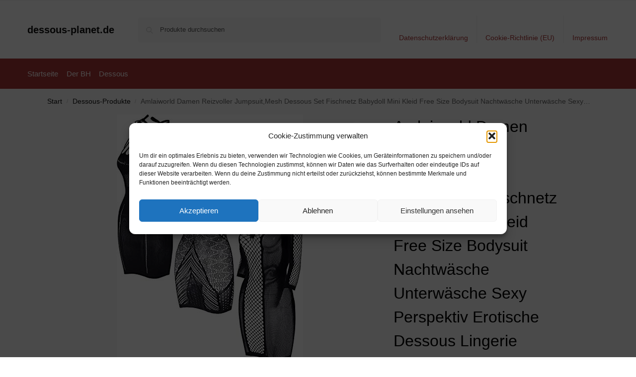

--- FILE ---
content_type: text/html; charset=UTF-8
request_url: https://www.dessous-planet.de/amlaiworld-damen-reizvoller-jumpsuitmesh-dessous-set-fischnetz-babydoll-mini-kleid-free-size-bodysuit-nachtwaesche-unterwaesche-sexy-perspektiv-erotische-dessous-lingerie-erotik-reizwaesche-3/
body_size: 15509
content:
<!doctype html><html lang="de" prefix="og: https://ogp.me/ns#"><head><meta charset="UTF-8"><meta name="viewport" content="height=device-height, width=device-width, initial-scale=1"><link rel="profile" href="https://gmpg.org/xfn/11"><link rel="pingback" href="https://www.dessous-planet.de/xmlrpc.php"><link media="all" href="https://www.dessous-planet.de/wp-content/cache/autoptimize/css/autoptimize_e654d7a8df37308c6374fb70a0effc48.css" rel="stylesheet"><title>Amlaiworld Damen Reizvoller Jumpsuit,Mesh Dessous Set Fischnetz Babydoll Mini Kleid Free Size Bodysuit Nachtwäsche Unterwäsche Sexy Perspektiv Erotische Dessous Lingerie Erotik Reizwäsche - dessous-planet.de</title><meta name="description" content="[content-egg module=Amazon template=grid]"/><meta name="robots" content="index, follow, max-snippet:-1, max-video-preview:-1, max-image-preview:large"/><link rel="canonical" href="https://www.dessous-planet.de/amlaiworld-damen-reizvoller-jumpsuitmesh-dessous-set-fischnetz-babydoll-mini-kleid-free-size-bodysuit-nachtwaesche-unterwaesche-sexy-perspektiv-erotische-dessous-lingerie-erotik-reizwaesche-3/" /><meta property="og:locale" content="de_DE" /><meta property="og:type" content="product" /><meta property="og:title" content="Amlaiworld Damen Reizvoller Jumpsuit,Mesh Dessous Set Fischnetz Babydoll Mini Kleid Free Size Bodysuit Nachtwäsche Unterwäsche Sexy Perspektiv Erotische Dessous Lingerie Erotik Reizwäsche - dessous-planet.de" /><meta property="og:description" content="[content-egg module=Amazon template=grid]" /><meta property="og:url" content="https://www.dessous-planet.de/amlaiworld-damen-reizvoller-jumpsuitmesh-dessous-set-fischnetz-babydoll-mini-kleid-free-size-bodysuit-nachtwaesche-unterwaesche-sexy-perspektiv-erotische-dessous-lingerie-erotik-reizwaesche-3/" /><meta property="og:site_name" content="dessous-planet.de" /><meta property="og:updated_time" content="2026-01-15T09:08:24+01:00" /><meta property="product:price:amount" content="19.99" /><meta property="product:price:currency" content="EUR" /><meta property="product:availability" content="instock" /><meta name="twitter:card" content="summary_large_image" /><meta name="twitter:title" content="Amlaiworld Damen Reizvoller Jumpsuit,Mesh Dessous Set Fischnetz Babydoll Mini Kleid Free Size Bodysuit Nachtwäsche Unterwäsche Sexy Perspektiv Erotische Dessous Lingerie Erotik Reizwäsche - dessous-planet.de" /><meta name="twitter:description" content="[content-egg module=Amazon template=grid]" /><meta name="twitter:label1" content="Preis" /><meta name="twitter:data1" content="&euro;19,99" /><meta name="twitter:label2" content="Verfügbarkeit" /><meta name="twitter:data2" content="Vorrätig" /> <script type="application/ld+json" class="rank-math-schema">{"@context":"https://schema.org","@graph":[{"@type":"Organization","@id":"https://www.dessous-planet.de/#organization","name":"dessous-planet.de","url":"https://www.dessous-planet.de"},{"@type":"WebSite","@id":"https://www.dessous-planet.de/#website","url":"https://www.dessous-planet.de","name":"dessous-planet.de","publisher":{"@id":"https://www.dessous-planet.de/#organization"},"inLanguage":"de"},{"@type":"ImageObject","@id":"https://m.media-amazon.com/images/I/511W6-9HcVL._SL500_.jpg","url":"https://m.media-amazon.com/images/I/511W6-9HcVL._SL500_.jpg","width":"375","height":"500","inLanguage":"de"},{"@type":"ItemPage","@id":"https://www.dessous-planet.de/amlaiworld-damen-reizvoller-jumpsuitmesh-dessous-set-fischnetz-babydoll-mini-kleid-free-size-bodysuit-nachtwaesche-unterwaesche-sexy-perspektiv-erotische-dessous-lingerie-erotik-reizwaesche-3/#webpage","url":"https://www.dessous-planet.de/amlaiworld-damen-reizvoller-jumpsuitmesh-dessous-set-fischnetz-babydoll-mini-kleid-free-size-bodysuit-nachtwaesche-unterwaesche-sexy-perspektiv-erotische-dessous-lingerie-erotik-reizwaesche-3/","name":"Amlaiworld Damen Reizvoller Jumpsuit,Mesh Dessous Set Fischnetz Babydoll Mini Kleid Free Size Bodysuit Nachtw\u00e4sche Unterw\u00e4sche Sexy Perspektiv Erotische Dessous Lingerie Erotik Reizw\u00e4sche - dessous-planet.de","datePublished":"2022-04-05T00:35:46+02:00","dateModified":"2026-01-15T09:08:24+01:00","isPartOf":{"@id":"https://www.dessous-planet.de/#website"},"primaryImageOfPage":{"@id":"https://m.media-amazon.com/images/I/511W6-9HcVL._SL500_.jpg"},"inLanguage":"de"},{"@type":"Product","name":"Amlaiworld Damen Reizvoller Jumpsuit,Mesh Dessous Set Fischnetz Babydoll Mini Kleid Free Size Bodysuit Nachtw\u00e4sche Unterw\u00e4sche Sexy Perspektiv Erotische Dessous Lingerie Erotik Reizw\u00e4sche - dessous-planet.de","category":"Dessous-Produkte","mainEntityOfPage":{"@id":"https://www.dessous-planet.de/amlaiworld-damen-reizvoller-jumpsuitmesh-dessous-set-fischnetz-babydoll-mini-kleid-free-size-bodysuit-nachtwaesche-unterwaesche-sexy-perspektiv-erotische-dessous-lingerie-erotik-reizwaesche-3/#webpage"},"image":[{"@type":"ImageObject","url":"https://m.media-amazon.com/images/I/511W6-9HcVL._SL500_.jpg","height":"500","width":"375"}],"offers":{"@type":"Offer","price":"19.99","priceCurrency":"EUR","priceValidUntil":"2027-12-31","availability":"http://schema.org/InStock","itemCondition":"NewCondition","url":"https://www.dessous-planet.de/amlaiworld-damen-reizvoller-jumpsuitmesh-dessous-set-fischnetz-babydoll-mini-kleid-free-size-bodysuit-nachtwaesche-unterwaesche-sexy-perspektiv-erotische-dessous-lingerie-erotik-reizwaesche-3/","seller":{"@type":"Organization","@id":"https://www.dessous-planet.de/","name":"dessous-planet.de","url":"https://www.dessous-planet.de","logo":""},"priceSpecification":{"price":"19.99","priceCurrency":"EUR","valueAddedTaxIncluded":"true"}},"color":"Wie gezeigt","additionalProperty":[{"@type":"PropertyValue","name":"pa_size","value":"M"}],"@id":"https://www.dessous-planet.de/amlaiworld-damen-reizvoller-jumpsuitmesh-dessous-set-fischnetz-babydoll-mini-kleid-free-size-bodysuit-nachtwaesche-unterwaesche-sexy-perspektiv-erotische-dessous-lingerie-erotik-reizwaesche-3/#richSnippet"}]}</script> <link rel="alternate" type="application/rss+xml" title="dessous-planet.de &raquo; Feed" href="https://www.dessous-planet.de/feed/" /><link rel="alternate" type="application/rss+xml" title="dessous-planet.de &raquo; Kommentar-Feed" href="https://www.dessous-planet.de/comments/feed/" /><link rel="alternate" title="oEmbed (JSON)" type="application/json+oembed" href="https://www.dessous-planet.de/wp-json/oembed/1.0/embed?url=https%3A%2F%2Fwww.dessous-planet.de%2Famlaiworld-damen-reizvoller-jumpsuitmesh-dessous-set-fischnetz-babydoll-mini-kleid-free-size-bodysuit-nachtwaesche-unterwaesche-sexy-perspektiv-erotische-dessous-lingerie-erotik-reizwaesche-3%2F" /><link rel="alternate" title="oEmbed (XML)" type="text/xml+oembed" href="https://www.dessous-planet.de/wp-json/oembed/1.0/embed?url=https%3A%2F%2Fwww.dessous-planet.de%2Famlaiworld-damen-reizvoller-jumpsuitmesh-dessous-set-fischnetz-babydoll-mini-kleid-free-size-bodysuit-nachtwaesche-unterwaesche-sexy-perspektiv-erotische-dessous-lingerie-erotik-reizwaesche-3%2F&#038;format=xml" /> <!--noptimize--><script id="desso-ready">
			window.advanced_ads_ready=function(e,a){a=a||"complete";var d=function(e){return"interactive"===a?"loading"!==e:"complete"===e};d(document.readyState)?e():document.addEventListener("readystatechange",(function(a){d(a.target.readyState)&&e()}),{once:"interactive"===a})},window.advanced_ads_ready_queue=window.advanced_ads_ready_queue||[];		</script>
		<!--/noptimize--> <script type="text/javascript" src="https://www.dessous-planet.de/wp-includes/js/jquery/jquery.min.js" id="jquery-core-js"></script> <script type="text/javascript" id="wc-add-to-cart-js-extra">var wc_add_to_cart_params = {"ajax_url":"/wp-admin/admin-ajax.php","wc_ajax_url":"/?wc-ajax=%%endpoint%%","i18n_view_cart":"Warenkorb anzeigen","cart_url":"https://www.dessous-planet.de","is_cart":"","cart_redirect_after_add":"no"};
//# sourceURL=wc-add-to-cart-js-extra</script> <script type="text/javascript" id="wc-single-product-js-extra">var wc_single_product_params = {"i18n_required_rating_text":"Bitte w\u00e4hle eine Bewertung","i18n_rating_options":["1 von 5\u00a0Sternen","2 von 5\u00a0Sternen","3 von 5\u00a0Sternen","4 von 5\u00a0Sternen","5 von 5\u00a0Sternen"],"i18n_product_gallery_trigger_text":"Bildergalerie im Vollbildmodus anzeigen","review_rating_required":"yes","flexslider":{"rtl":false,"animation":"slide","smoothHeight":true,"directionNav":true,"controlNav":"thumbnails","slideshow":false,"animationSpeed":500,"animationLoop":false,"allowOneSlide":false},"zoom_enabled":"1","zoom_options":[],"photoswipe_enabled":"1","photoswipe_options":{"shareEl":false,"closeOnScroll":false,"history":false,"hideAnimationDuration":0,"showAnimationDuration":0},"flexslider_enabled":"1"};
//# sourceURL=wc-single-product-js-extra</script> <script type="text/javascript" id="woocommerce-js-extra">var woocommerce_params = {"ajax_url":"/wp-admin/admin-ajax.php","wc_ajax_url":"/?wc-ajax=%%endpoint%%","i18n_password_show":"Passwort anzeigen","i18n_password_hide":"Passwort ausblenden"};
//# sourceURL=woocommerce-js-extra</script> <link rel="https://api.w.org/" href="https://www.dessous-planet.de/wp-json/" /><link rel="alternate" title="JSON" type="application/json" href="https://www.dessous-planet.de/wp-json/wp/v2/product/233755" /><link rel="EditURI" type="application/rsd+xml" title="RSD" href="https://www.dessous-planet.de/xmlrpc.php?rsd" /><meta name="generator" content="WordPress 6.9" /><link rel='shortlink' href='https://www.dessous-planet.de/?p=233755' /> <script type="text/javascript">var commercekit_ajs = {"ajax_url":"\/?commercekit-ajax","ajax_search":1,"char_count":3,"action":"commercekit_ajax_search","loader_icon":"https:\/\/www.dessous-planet.de\/wp-content\/plugins\/commercegurus-commercekit\/assets\/images\/loader2.gif","no_results_text":"keine Ergebnisse","placeholder_text":"Produkte durchsuchen","other_result_text":"andere Ergebnisse","view_all_text":"alle Ergebnisse","no_other_text":"No other results","other_all_text":"View all other results","ajax_url_product":"https:\/\/www.dessous-planet.de\/?cgkit_ajax_search_product=1","ajax_url_post":"https:\/\/www.dessous-planet.de\/?cgkit_ajax_search_post=1","fast_ajax_search":0,"ajs_other_results":1,"layout":"product","ajax_nonce":0};
var commercekit_pdp = [];
var commercekit_as = [];</script> <noscript><style>.woocommerce-product-gallery{ opacity: 1 !important; }</style></noscript></head><body data-cmplz=1 class="wp-singular product-template-default single single-product postid-233755 wp-theme-shoptimizer theme-shoptimizer woocommerce woocommerce-page woocommerce-no-js sticky-m sticky-d m-grid-2 wc-active pdp-full product-align-left aa-prefix-desso-"> <button class="mobile-menu close-drawer" aria-label="Close menu"> <span aria-hidden="true"> <svg xmlns="http://www.w3.org/2000/svg" fill="none" viewBox="0 0 24 24" stroke="currentColor" stroke-width="1.5"><path stroke-linecap="round" stroke-linejoin="round" d="M6 18L18 6M6 6l12 12"></path></svg> </span> </button><div id="page" class="hfeed site"> <a class="skip-link screen-reader-text" href="#site-navigation">Skip to navigation</a> <a class="skip-link screen-reader-text" href="#content">Skip to content</a><div tabindex="-1" id="shoptimizerCartDrawer" class="shoptimizer-mini-cart-wrap" role="dialog" aria-label="Cart drawer"><div id="ajax-loading"><div class="shoptimizer-loader"><div class="spinner"><div class="bounce1"></div><div class="bounce2"></div><div class="bounce3"></div></div></div></div><div class="cart-drawer-heading">Your Cart</div> <button type="button" aria-label="Close drawer" class="close-drawer"> <span aria-hidden="true"> <svg xmlns="http://www.w3.org/2000/svg" fill="none" viewBox="0 0 24 24" stroke="currentColor" stroke-width="1"><path stroke-linecap="round" stroke-linejoin="round" d="M6 18L18 6M6 6l12 12"></path></svg> </span> </button><div class="widget woocommerce widget_shopping_cart"><div class="widget_shopping_cart_content"></div></div></div><div class="col-full topbar-wrapper hide-on-mobile"><div class="top-bar"><div class="col-full"></div></div></div><header id="masthead" class="site-header"><div class="menu-overlay"></div><div class="main-header col-full"><div class="site-branding"> <button class="menu-toggle" aria-label="Menu" aria-controls="site-navigation" aria-expanded="false"> <span class="bar"></span><span class="bar"></span><span class="bar"></span> <span class="bar-text">MENU</span> </button><div class="site-title"><a href="https://www.dessous-planet.de/" class="custom-logo-link">dessous-planet.de</a></div></div><div class="site-search"><div class="widget woocommerce widget_product_search"><form role="search" method="get" class="woocommerce-product-search" action="https://www.dessous-planet.de/"> <label class="screen-reader-text" for="woocommerce-product-search-field-0">Suche nach:</label> <input type="search" id="woocommerce-product-search-field-0" class="search-field" placeholder="Produkte durchsuchen" value="" name="s" /> <button type="submit" value="Suchen" class="">Suchen</button> <input type="hidden" name="post_type" value="product" /></form></div></div><nav class="secondary-navigation" aria-label="Secondary Navigation"><div class="menu-top-container"><ul id="menu-top" class="menu"><li id="menu-item-1244" class="menu-item menu-item-type-post_type menu-item-object-page menu-item-privacy-policy menu-item-1244"><a rel="privacy-policy" href="https://www.dessous-planet.de/datenschutzerklaerung/">Datenschutzerklärung<div class="icon-wrapper"></div></a></li><li id="menu-item-1245" class="menu-item menu-item-type-post_type menu-item-object-page menu-item-1245"><a href="https://www.dessous-planet.de/cookie-richtlinie-eu/">Cookie-Richtlinie (EU)<div class="icon-wrapper"></div></a></li><li id="menu-item-1246" class="menu-item menu-item-type-post_type menu-item-object-page menu-item-1246"><a href="https://www.dessous-planet.de/impressum/">Impressum<div class="icon-wrapper"></div></a></li></ul></div></nav><div class="s-observer"></div></div></header><div class="col-full-nav"><div class="shoptimizer-primary-navigation col-full"><div class="site-search"><div class="widget woocommerce widget_product_search"><form role="search" method="get" class="woocommerce-product-search" action="https://www.dessous-planet.de/"> <label class="screen-reader-text" for="woocommerce-product-search-field-1">Suche nach:</label> <input type="search" id="woocommerce-product-search-field-1" class="search-field" placeholder="Produkte durchsuchen" value="" name="s" /> <button type="submit" value="Suchen" class="">Suchen</button> <input type="hidden" name="post_type" value="product" /></form></div></div><nav id="site-navigation" class="main-navigation" aria-label="Primary Navigation"><div class="primary-navigation"><div class="menu-primary-menu-container"><ul id="menu-menu" class="menu"><li id="nav-menu-item-19" class="menu-item menu-item-type-custom menu-item-object-custom menu-item-home" ><a href="https://www.dessous-planet.de/" class="cg-menu-link main-menu-link"><span>Startseite</span></a></li><li id="nav-menu-item-3303" class="menu-item menu-item-type-post_type menu-item-object-page" ><a href="https://www.dessous-planet.de/der-bh-aussergewoehnlich-und-einfach-perfekt/" class="cg-menu-link main-menu-link"><span>Der BH</span></a></li><li id="nav-menu-item-3304" class="menu-item menu-item-type-post_type menu-item-object-page" ><a href="https://www.dessous-planet.de/dessous-grossartig-und-perfekt/" class="cg-menu-link main-menu-link"><span>Dessous</span></a></li></ul></div></div></nav></div></div><div class="mobile-overlay"></div><div id="content" class="site-content" tabindex="-1"><div class="shoptimizer-archive"><div class="archive-header"><div class="col-full"><nav class="woocommerce-breadcrumb" aria-label="Breadcrumb"><a href="https://www.dessous-planet.de">Start</a><span class="breadcrumb-separator"> / </span><a href="https://www.dessous-planet.de/dessous-produkte/">Dessous-Produkte</a><span class="breadcrumb-separator"> / </span>Amlaiworld Damen Reizvoller Jumpsuit,Mesh Dessous Set Fischnetz Babydoll Mini Kleid Free Size Bodysuit Nachtwäsche Unterwäsche Sexy Perspektiv Erotische Dessous Lingerie Erotik Reizwäsche</nav><div class="woocommerce"></div></div></div><div class="col-full"><div id="shop-ads"></div><div id="primary" class="content-area"><main id="main" class="site-main" role="main"><div class="woocommerce-notices-wrapper"></div><div id="product-233755" class="product type-product post-233755 status-publish first instock product_cat-dessous-produkte product_tag-amazon product_tag-dessous has-post-thumbnail taxable shipping-taxable product-type-external"><div class="product-details-wrapper"><div class="woocommerce-product-gallery woocommerce-product-gallery--with-images woocommerce-product-gallery--columns-4 images" data-columns="4" style="opacity: 0; transition: opacity .25s ease-in-out;"><div class="woocommerce-product-gallery__wrapper"><div data-thumb="https://m.media-amazon.com/images/I/511W6-9HcVL._SL500_.jpg" data-thumb-alt="Amlaiworld Damen Reizvoller Jumpsuit,Mesh Dessous Set Fischnetz Babydoll Mini Kleid Free Size Bodysuit Nachtwäsche Unterwäsche Sexy Perspektiv Erotische Dessous Lingerie Erotik Reizwäsche" data-thumb-srcset=""  data-thumb-sizes="(max-width: 150px) 100vw, 150px" class="woocommerce-product-gallery__image"><a href="https://m.media-amazon.com/images/I/511W6-9HcVL._SL500_.jpg"><img width="600" src="https://m.media-amazon.com/images/I/511W6-9HcVL._SL500_.jpg" class="wp-post-image" alt="Amlaiworld Damen Reizvoller Jumpsuit,Mesh Dessous Set Fischnetz Babydoll Mini Kleid Free Size Bodysuit Nachtwäsche Unterwäsche Sexy Perspektiv Erotische Dessous Lingerie Erotik Reizwäsche" data-caption="" data-src="https://m.media-amazon.com/images/I/511W6-9HcVL._SL500_.jpg" data-large_image="https://m.media-amazon.com/images/I/511W6-9HcVL._SL500_.jpg" data-large_image_width="375" data-large_image_height="500" decoding="async" sizes="(max-width: 360px) 330px, " data- title="Amlaiworld Damen Reizvoller Jumpsuit,Mesh Dessous Set Fischnetz Babydoll Mini Kleid Free Size Bodysuit Nachtwäsche Unterwäsche Sexy Perspektiv Erotische Dessous Lingerie Erotik Reizwäsche 1"></a></div></div></div><div class="summary entry-summary"><h1 class="product_title entry-title">Amlaiworld Damen Reizvoller Jumpsuit,Mesh Dessous Set Fischnetz Babydoll Mini Kleid Free Size Bodysuit Nachtwäsche Unterwäsche Sexy Perspektiv Erotische Dessous Lingerie Erotik Reizwäsche</h1><p class="price"><span class="woocommerce-Price-amount amount"><bdi><span class="woocommerce-Price-currencySymbol">&euro;</span>19,99</bdi></span> <small class="woocommerce-price-suffix">inkl. MwSt.</small></p><div class="clear"></div><span class="price_updated">Aktualisiert am 15. Januar 2026 09:08</span><div id="shoptimizer-sticky-anchor"></div><form class="cart" action="https://www.amazon.de/dp/B08FL5MQBZ?tag=shop-erotic-21&#038;linkCode=ogi&#038;th=1&#038;psc=1" method="get"> <button type="submit" class="single_add_to_cart_button button alt">Amazon / Ebay Produkt ansehen*</button> <input type="hidden" name="tag" value="shop-erotic-21" /><input type="hidden" name="linkCode" value="ogi" /><input type="hidden" name="th" value="1" /><input type="hidden" name="psc" value="1" /></form><div id="shoptimizer-modals-wrapper"></div><div class="product-widget"><div id="woocommerce_product_categories-6" class="widget woocommerce widget_product_categories"><span class="gamma widget-title">Kategorien</span><select  name='product_cat' id='product_cat' class='dropdown_product_cat'><option value=''>Wähle eine Kategorie</option><option class="level-0" value="babydoll-produkte">Babydoll Produkte</option><option class="level-0" value="badeanzug-produkte">Badeanzug Produkte</option><option class="level-0" value="bh-produkte">BH Produkte</option><option class="level-0" value="bikini-produkte">Bikini Produkte</option><option class="level-0" value="bustier-produkte">Bustier Produkte</option><option class="level-0" value="dessous-produkte" selected="selected">Dessous-Produkte</option><option class="level-0" value="negligee-produkte">Negligee Produkte</option><option class="level-0" value="ouvert-produkte">Ouvert Produkte</option><option class="level-0" value="reizwaesche-produkte">Reizwäsche Produkte</option><option class="level-0" value="unkategorisiert">Unkategorisiert</option> </select></div><div class="widget desso-widget"><span class="gamma widget-title">Werbung</span><a href="https://t.adcell.com/p/click?promoId=104642&slotId=89851" target="_blank" rel="noopener noreferrer"> <img fetchpriority="high" decoding="async" src="https://t.adcell.com/p/image?promoId=104642&slotId=89851" width="300" height="250" border="0" alt="RedZilla" /> </a></div><div class="widget desso-widget"><span class="gamma widget-title">Werbung</span><a href="https://t.adcell.com/p/click?promoId=236375&slotId=89851" target="_blank" rel="noopener"> <img decoding="async" src="https://t.adcell.com/p/image?promoId=236375&slotId=89851" width="300" height="250" border="0" alt="Lucky Hemp" /> </a></div><div class="widget desso-widget"><span class="gamma widget-title">Werbung</span><a href="https://t.adcell.com/p/click?promoId=227988&slotId=89851" target="_blank" rel="noopener"> <img loading="lazy" decoding="async" src="https://t.adcell.com/p/image?promoId=227988&slotId=89851" width="300" height="250" border="0" alt="Urban-Street-Shop" /> </a></div><div class="widget desso-widget"><span class="gamma widget-title">Werbung</span><a href="https://t.adcell.com/p/click?promoId=137114&slotId=89851" target="_blank" rel="noopener"> <img loading="lazy" decoding="async" src="https://t.adcell.com/p/image?promoId=137114&slotId=89851" width="300" height="250" border="0" alt="Rutscherlebnis-Shop" /> </a></div></div></div></div><div class="woocommerce-tabs wc-tabs-wrapper"><ul class="tabs wc-tabs" role="tablist"><li role="presentation" class="description_tab" id="tab-title-description"> <a href="#tab-description" role="tab" aria-controls="tab-description"> Beschreibung </a></li><li role="presentation" class="additional_information_tab" id="tab-title-additional_information"> <a href="#tab-additional_information" role="tab" aria-controls="tab-additional_information"> Zusätzliche Informationen </a></li></ul><div class="woocommerce-Tabs-panel woocommerce-Tabs-panel--description panel entry-content wc-tab" id="tab-description" role="tabpanel" aria-labelledby="tab-title-description"><div class="cegg5-container cegg-data_grid"><div class="container px-0 mb-5 mt-1" ><div class="row g-3 row-cols-2 row-cols-md-3 "><div class="col"><div class="cegg-grid-card cegg-card h-100 p-3 position-relative "><div class="ratio ratio-1x1 "> <img class="card-img-top object-fit-scale rounded" src="https://m.media-amazon.com/images/I/511W6-9HcVL._SS520_.jpg" decoding="async" loading="lazy" alt="LOVELYBOBO 3 Pack Frauen Reizwäsche Dessous Korsett Minikleid Negligee Trägerlos Mesh Höhle" title="Amlaiworld Damen Reizvoller Jumpsuit,Mesh Dessous Set Fischnetz Babydoll Mini Kleid Free Size Bodysuit Nachtwäsche Unterwäsche Sexy Perspektiv Erotische Dessous Lingerie Erotik Reizwäsche 2"></div><div class="card-body p-0 mt-2"><div class="cegg-merchant small fs-6 text-body-secondary text-truncate"> <small>Amazon.de</small></div><div class="cegg-card-price lh-1 pt-3 pb-2"><div class="hstack gap-3"><div> <span class="cegg-price fs-5 lh-1 mb-0"> 19,99&euro; </span></div></div></div><div class="card-title fs-6 fw-normal lh-base cegg-hover-title cegg-text-truncate-2 pt-2">LOVELYBOBO 3 Pack Frauen Reizwäsche Dessous Korsett Minikleid Negligee Trägerlos Mesh Höhle</div></div><div class="cegg-card-button pt-3 position-static"><div class="d-grid"> <a rel="nofollow noopener" target="_blank" href="https://www.amazon.de/dp/B08FL5MQBZ?tag=shop-erotic-21&amp;linkCode=ogi&amp;th=1&amp;psc=1" class="stretched-link btn btn-outline-primary">Amazon / Ebay Produkt ansehen*</a></div></div></div></div></div><div class="row g-2 fst-italic text-body-secondary mt-2 lh-1"><div class="col text-md-end order-md-2 cegg-price-disclaimer"> <small>Amazon price updated: <span class="text-nowrap">15. Januar 2026 09:08<a href="#" class="ms-1 text-decoration-none text-body-secondary" title="Produktpreise und -verfügbarkeit gelten zum angegebenen Datum / Zeitpunkt und können sich ändern. Es gelten alle Preis- und Verfügbarkeitsinformationen, die bei Amazon zum Zeitpunkt des Kaufs angezeigt werden, für Kauf dieses Produkts. As an Amazon associate I earn from qualifying purchases." onclick="event.preventDefault(); alert(this.title);"><svg xmlns="http://www.w3.org/2000/svg" width="16" height="16" fill="currentColor" class="bi bi-info-circle" viewBox="0 0 16 16"><path d="M8 15A7 7 0 1 1 8 1a7 7 0 0 1 0 14m0 1A8 8 0 1 0 8 0a8 8 0 0 0 0 16"/><path d="m8.93 6.588-2.29.287-.082.38.45.083c.294.07.352.176.288.469l-.738 3.468c-.194.897.105 1.319.808 1.319.545 0 1.178-.252 1.465-.598l.088-.416c-.2.176-.492.246-.686.246-.275 0-.375-.193-.304-.533zM9 4.5a1 1 0 1 1-2 0 1 1 0 0 1 2 0"/></svg></a></span></small></div></div></div></div></div><div class="woocommerce-Tabs-panel woocommerce-Tabs-panel--additional_information panel entry-content wc-tab" id="tab-additional_information" role="tabpanel" aria-labelledby="tab-title-additional_information"><h2>Zusätzliche Informationen</h2><table class="woocommerce-product-attributes shop_attributes" aria-label="Produktdetails"><tr class="woocommerce-product-attributes-item woocommerce-product-attributes-item--attribute_pa_color"><th class="woocommerce-product-attributes-item__label" scope="row">Color</th><td class="woocommerce-product-attributes-item__value"><p><a href="https://www.dessous-planet.de/color/wie-gezeigt/" rel="tag">Wie gezeigt</a></p></td></tr><tr class="woocommerce-product-attributes-item woocommerce-product-attributes-item--attribute_pa_size"><th class="woocommerce-product-attributes-item__label" scope="row">Size</th><td class="woocommerce-product-attributes-item__value"><p><a href="https://www.dessous-planet.de/size/m/" rel="tag">M</a></p></td></tr></table></div></div><section class="related-wrapper"><div class="product_meta"> <span class="posted_in">Kategorie: <a href="https://www.dessous-planet.de/dessous-produkte/" rel="tag">Dessous-Produkte</a></span> <span class="tagged_as">Schlagwörter: <a href="https://www.dessous-planet.de/produkt-schlagwort/amazon/" rel="tag">Amazon</a>, <a href="https://www.dessous-planet.de/produkt-schlagwort/dessous/" rel="tag">Dessous</a></span></div><section class="related products"><h2>Ähnliche Produkte</h2><ul class="products columns-4"><li class="product type-product post-45176 status-publish first instock product_cat-dessous-produkte product_tag-amazon product_tag-dessous has-post-thumbnail taxable shipping-taxable product-type-external"><div class="woocommerce-image__wrapper"><a href="https://www.dessous-planet.de/beautytop-unterwaesche-set-riou-damen-reizvolle-erotik-dessous-set-ernte-bh-slips-versuchung-jumpsuit-nachtwaesche-set-babydoll-reizvolle-mini-pajamas/" title="BeautyTop Unterwäsche Set Riou Damen Reizvolle Erotik Dessous Set Ernte BH Slips Versuchung Jumpsuit Nachtwäsche Set Babydoll Reizvolle Mini Pajamas" class="woocommerce-LoopProduct-link woocommerce-loop-product__link"><div class="shoptimizer-plp-carousel-container"><div class="shoptimizer-plp-image-wrapper"><img width="300" height="300" src="https://m.media-amazon.com/images/I/41bLIHe6qbL._SL500_.jpg" class="attachment-woocommerce_thumbnail size-woocommerce_thumbnail" alt="BeautyTop Unterwäsche Set Riou Damen Reizvolle Erotik Dessous Set Ernte BH Slips Versuchung Jumpsuit Nachtwäsche Set Babydoll Reizvolle Mini Pajamas" decoding="async" loading="lazy" sizes="(max-width: 360px) 147px, " /></div></div></a></div><div class="woocommerce-card__header"><p class="product__categories"><a href="https://www.dessous-planet.de/dessous-produkte/" rel="tag">Dessous-Produkte</a></p><div class="woocommerce-loop-product__title"><a tabindex="0" href="https://www.dessous-planet.de/beautytop-unterwaesche-set-riou-damen-reizvolle-erotik-dessous-set-ernte-bh-slips-versuchung-jumpsuit-nachtwaesche-set-babydoll-reizvolle-mini-pajamas/" aria-label="BeautyTop Unterwäsche Set Riou Damen Reizvolle Erotik Dessous Set Ernte BH Slips Versuchung Jumpsuit Nachtwäsche Set Babydoll Reizvolle Mini Pajamas" class="woocommerce-LoopProduct-link woocommerce-loop-product__link">BeautyTop Unterwäsche Set Riou Damen Reizvolle Erotik Dessous Set Ernte BH Slips Versuchung Jumpsuit Nachtwäsche Set Babydoll Reizvolle Mini Pajamas</a></div> <span class="price"><span class="woocommerce-Price-amount amount"><bdi><span class="woocommerce-Price-currencySymbol">&euro;</span>37,95</bdi></span> <small class="woocommerce-price-suffix">inkl. MwSt.</small></span> <a href="https://www.amazon.de/dp/B0842RT5Q6?tag=shop-erotic-21&#038;linkCode=ogi&#038;th=1&#038;psc=1" aria-describedby="woocommerce_loop_add_to_cart_link_describedby_45176" data-quantity="1" class="button product_type_external" data-product_id="45176" data-product_sku="" aria-label="&#8222;BeautyTop Unterwäsche Set Riou Damen Reizvolle Erotik Dessous Set Ernte BH Slips Versuchung Jumpsuit Nachtwäsche Set Babydoll Reizvolle Mini Pajamas&#8220; kaufen" rel="nofollow">Amazon / Ebay Produkt ansehen*</a> <span id="woocommerce_loop_add_to_cart_link_describedby_45176" class="screen-reader-text"> </span></div></li><li class="product type-product post-48844 status-publish instock product_cat-dessous-produkte product_tag-amazon product_tag-dessous has-post-thumbnail taxable shipping-taxable product-type-external"><div class="woocommerce-image__wrapper"><a href="https://www.dessous-planet.de/mcys-damen-lingerie-bodystockings-bodys-mit-offenem-schritt-aus-mesh-hohe-elastische-overall-dessous-negligee-overalls-nachtwaesche-lingerie-unterwaesche/" title="MCYs Damen Lingerie Bodystockings Bodys mit offenem Schritt aus Mesh Hohe elastische overall Dessous Negligee Overalls Nachtwäsche Lingerie Unterwäsche" class="woocommerce-LoopProduct-link woocommerce-loop-product__link"><div class="shoptimizer-plp-carousel-container"><div class="shoptimizer-plp-image-wrapper"><img width="300" height="300" src="https://m.media-amazon.com/images/I/41tkjD5DtgL._SL500_.jpg" class="attachment-woocommerce_thumbnail size-woocommerce_thumbnail" alt="MCYs Damen Lingerie Bodystockings Bodys mit offenem Schritt aus Mesh Hohe elastische overall Dessous Negligee Overalls Nachtwäsche Lingerie Unterwäsche" decoding="async" loading="lazy" sizes="(max-width: 360px) 147px, " /></div></div></a></div><div class="woocommerce-card__header"><p class="product__categories"><a href="https://www.dessous-planet.de/dessous-produkte/" rel="tag">Dessous-Produkte</a></p><div class="woocommerce-loop-product__title"><a tabindex="0" href="https://www.dessous-planet.de/mcys-damen-lingerie-bodystockings-bodys-mit-offenem-schritt-aus-mesh-hohe-elastische-overall-dessous-negligee-overalls-nachtwaesche-lingerie-unterwaesche/" aria-label="MCYs Damen Lingerie Bodystockings Bodys mit offenem Schritt aus Mesh Hohe elastische overall Dessous Negligee Overalls Nachtwäsche Lingerie Unterwäsche" class="woocommerce-LoopProduct-link woocommerce-loop-product__link">MCYs Damen Lingerie Bodystockings Bodys mit offenem Schritt aus Mesh Hohe elastische overall Dessous Negligee Overalls Nachtwäsche Lingerie Unterwäsche</a></div> <span class="price"><span class="woocommerce-Price-amount amount"><bdi><span class="woocommerce-Price-currencySymbol">&euro;</span>7,99</bdi></span> <small class="woocommerce-price-suffix">inkl. MwSt.</small></span> <a href="https://www.amazon.de/dp/B07R9TGCW3?tag=shop-erotic-21&#038;linkCode=ogi&#038;th=1&#038;psc=1" aria-describedby="woocommerce_loop_add_to_cart_link_describedby_48844" data-quantity="1" class="button product_type_external" data-product_id="48844" data-product_sku="" aria-label="&#8222;MCYs Damen Lingerie Bodystockings Bodys mit offenem Schritt aus Mesh Hohe elastische overall Dessous Negligee Overalls Nachtwäsche Lingerie Unterwäsche&#8220; kaufen" rel="nofollow">Amazon / Ebay Produkt ansehen*</a> <span id="woocommerce_loop_add_to_cart_link_describedby_48844" class="screen-reader-text"> </span></div></li><li class="product type-product post-45209 status-publish instock product_cat-dessous-produkte product_tag-amazon product_tag-dessous has-post-thumbnail sale taxable shipping-taxable product-type-external"><div class="woocommerce-image__wrapper"><a href="https://www.dessous-planet.de/battnot-damen-umstandsmode-blusen-sommer-kaenguru-mama-pocket-aermelloses-bequeme-schwangerschaft-oberteil-tank-tops-krankenpflege-baby-mutterschafts-umstandstop-frauen-umstandstunika-t-shirt-s-xxl/" title="Battnot Damen Umstandsmode Blusen Sommer Känguru Mama Pocket Ärmelloses Bequeme Schwangerschaft Oberteil Tank Tops Krankenpflege-Baby Mutterschafts Umstandstop, Frauen Umstandstunika T-Shirt S-XXL" class="woocommerce-LoopProduct-link woocommerce-loop-product__link"><span class="sale-item product-label type-bubble">-33%</span><div class="shoptimizer-plp-carousel-container"><div class="shoptimizer-plp-image-wrapper"><img width="300" height="300" src="https://m.media-amazon.com/images/I/41iZytvdMbL._SL500_.jpg" class="attachment-woocommerce_thumbnail size-woocommerce_thumbnail" alt="Battnot Damen Umstandsmode Blusen Sommer Känguru Mama Pocket Ärmelloses Bequeme Schwangerschaft Oberteil Tank Tops Krankenpflege-Baby Mutterschafts Umstandstop, Frauen Umstandstunika T-Shirt S-XXL" decoding="async" loading="lazy" sizes="(max-width: 360px) 147px, " /></div></div></a></div><div class="woocommerce-card__header"><p class="product__categories"><a href="https://www.dessous-planet.de/dessous-produkte/" rel="tag">Dessous-Produkte</a></p><div class="woocommerce-loop-product__title"><a tabindex="0" href="https://www.dessous-planet.de/battnot-damen-umstandsmode-blusen-sommer-kaenguru-mama-pocket-aermelloses-bequeme-schwangerschaft-oberteil-tank-tops-krankenpflege-baby-mutterschafts-umstandstop-frauen-umstandstunika-t-shirt-s-xxl/" aria-label="Battnot Damen Umstandsmode Blusen Sommer Känguru Mama Pocket Ärmelloses Bequeme Schwangerschaft Oberteil Tank Tops Krankenpflege-Baby Mutterschafts Umstandstop, Frauen Umstandstunika T-Shirt S-XXL" class="woocommerce-LoopProduct-link woocommerce-loop-product__link">Battnot Damen Umstandsmode Blusen Sommer Känguru Mama Pocket Ärmelloses Bequeme Schwangerschaft Oberteil Tank Tops Krankenpflege-Baby Mutterschafts Umstandstop, Frauen Umstandstunika T-Shirt S-XXL</a></div> <span class="price"><del aria-hidden="true"><span class="woocommerce-Price-amount amount"><bdi><span class="woocommerce-Price-currencySymbol">&euro;</span>14,99</bdi></span></del> <span class="screen-reader-text">Ursprünglicher Preis war: &euro;14,99</span><ins aria-hidden="true"><span class="woocommerce-Price-amount amount"><bdi><span class="woocommerce-Price-currencySymbol">&euro;</span>9,99</bdi></span></ins><span class="screen-reader-text">Aktueller Preis ist: &euro;9,99.</span> <small class="woocommerce-price-suffix">inkl. MwSt.</small></span> <a href="https://www.amazon.de/dp/B075K2HDK3?tag=shop-erotic-21&#038;linkCode=ogi&#038;th=1&#038;psc=1" aria-describedby="woocommerce_loop_add_to_cart_link_describedby_45209" data-quantity="1" class="button product_type_external" data-product_id="45209" data-product_sku="" aria-label="&#8222;Battnot Damen Umstandsmode Blusen Sommer Känguru Mama Pocket Ärmelloses Bequeme Schwangerschaft Oberteil Tank Tops Krankenpflege-Baby Mutterschafts Umstandstop, Frauen Umstandstunika T-Shirt S-XXL&#8220; kaufen" rel="nofollow">Amazon / Ebay Produkt ansehen*</a> <span id="woocommerce_loop_add_to_cart_link_describedby_45209" class="screen-reader-text"> </span></div></li><li class="product type-product post-46678 status-publish last instock product_cat-dessous-produkte product_tag-amazon product_tag-dessous has-post-thumbnail taxable shipping-taxable product-type-external"><div class="woocommerce-image__wrapper"><a href="https://www.dessous-planet.de/hochwertige-edle-halterlose-struempfe-versch-styles-und-farben-gr-s-m-l-strapse-overknees-dessous-amelia-weiss-m/" title="hochwertige edle halterlose Strümpfe (versch. Styles und Farben) Gr. S M L Strapse Overknees Dessous (Amelia weiss M)" class="woocommerce-LoopProduct-link woocommerce-loop-product__link"><div class="shoptimizer-plp-carousel-container"><div class="shoptimizer-plp-image-wrapper"><img width="300" height="300" src="https://m.media-amazon.com/images/I/41I8KVDVjSL._SL500_.jpg" class="attachment-woocommerce_thumbnail size-woocommerce_thumbnail" alt="hochwertige edle halterlose Strümpfe (versch. Styles und Farben) Gr. S M L Strapse Overknees Dessous (Amelia weiss M)" decoding="async" loading="lazy" sizes="(max-width: 360px) 147px, " /></div></div></a></div><div class="woocommerce-card__header"><p class="product__categories"><a href="https://www.dessous-planet.de/dessous-produkte/" rel="tag">Dessous-Produkte</a></p><div class="woocommerce-loop-product__title"><a tabindex="0" href="https://www.dessous-planet.de/hochwertige-edle-halterlose-struempfe-versch-styles-und-farben-gr-s-m-l-strapse-overknees-dessous-amelia-weiss-m/" aria-label="hochwertige edle halterlose Strümpfe (versch. Styles und Farben) Gr. S M L Strapse Overknees Dessous (Amelia weiss M)" class="woocommerce-LoopProduct-link woocommerce-loop-product__link">hochwertige edle halterlose Strümpfe (versch. Styles und Farben) Gr. S M L Strapse Overknees Dessous (Amelia weiss M)</a></div> <span class="price"><span class="woocommerce-Price-amount amount"><bdi><span class="woocommerce-Price-currencySymbol">&euro;</span>7,99</bdi></span> <small class="woocommerce-price-suffix">inkl. MwSt.</small></span> <a href="https://www.amazon.de/dp/B07JMLSK1N?tag=shop-erotic-21&#038;linkCode=ogi&#038;th=1&#038;psc=1" aria-describedby="woocommerce_loop_add_to_cart_link_describedby_46678" data-quantity="1" class="button product_type_external" data-product_id="46678" data-product_sku="" aria-label="&#8222;hochwertige edle halterlose Strümpfe (versch. Styles und Farben) Gr. S M L Strapse Overknees Dessous (Amelia weiss M)&#8220; kaufen" rel="nofollow">Amazon / Ebay Produkt ansehen*</a> <span id="woocommerce_loop_add_to_cart_link_describedby_46678" class="screen-reader-text"> </span></div></li></ul></section></section></div></main></div></div></div></div><footer class="site-footer"><div class="col-full"><div id="nav_menu-3" class="widget widget_nav_menu"><span class="gamma widget-title">Informationen</span><div class="menu-footer-container"><ul id="menu-footer" class="menu"><li id="menu-item-1247" class="menu-item menu-item-type-post_type menu-item-object-page menu-item-privacy-policy menu-item-1247"><a rel="privacy-policy" href="https://www.dessous-planet.de/datenschutzerklaerung/">Datenschutzerklärung<div class="icon-wrapper"></div></a></li><li id="menu-item-1248" class="menu-item menu-item-type-post_type menu-item-object-page menu-item-1248"><a href="https://www.dessous-planet.de/cookie-richtlinie-eu/">Cookie-Richtlinie (EU)<div class="icon-wrapper"></div></a></li><li id="menu-item-1249" class="menu-item menu-item-type-post_type menu-item-object-page menu-item-1249"><a href="https://www.dessous-planet.de/impressum/">Impressum<div class="icon-wrapper"></div></a></li></ul></div></div><div id="text-3" class="widget widget_text"><div class="textwidget"><p>*Als Affiliate- und -Ebay/Amazon-Partner verdiene ich an qualifizierten Käufen.</p><p>2021 &#8211; Alle Rechte vorbehalten.</p></div></div></div></footer></div> <script type="speculationrules">{"prefetch":[{"source":"document","where":{"and":[{"href_matches":"/*"},{"not":{"href_matches":["/wp-*.php","/wp-admin/*","/wp-content/uploads/*","/wp-content/*","/wp-content/plugins/*","/wp-content/themes/shoptimizer/*","/*\\?(.+)"]}},{"not":{"selector_matches":"a[rel~=\"nofollow\"]"}},{"not":{"selector_matches":".no-prefetch, .no-prefetch a"}}]},"eagerness":"conservative"}]}</script> <input type="hidden" id="commercekit_nonce" name="commercekit_nonce" value="41b00a79c2" /><input type="hidden" name="_wp_http_referer" value="/amlaiworld-damen-reizvoller-jumpsuitmesh-dessous-set-fischnetz-babydoll-mini-kleid-free-size-bodysuit-nachtwaesche-unterwaesche-sexy-perspektiv-erotische-dessous-lingerie-erotik-reizwaesche-3/" /><script type="text/javascript">document.addEventListener( 'DOMContentLoaded', function() {
	var cgkit_nonce_ustate = 0;
	var cgkit_nonce_cvalue = Cookies.get( 'commercekit-nonce-value' );
	var cgkit_nonce_cstate = Cookies.get( 'commercekit-nonce-state' );
	var cgkit_user_switched = 0;
	if ( cgkit_nonce_cvalue == '' || cgkit_nonce_cstate != cgkit_nonce_ustate || cgkit_user_switched == 1 ) {
		var timestamp = new Date().getTime();
		fetch( commercekit_ajs.ajax_url + '=commercekit_get_nonce&v=' + timestamp, {
			method: 'GET',
		} ).then( response => response.json() ).then( json => {
			if ( json.status == 1 ) {
				var twohrs = new Date( new Date().getTime() + 120 * 60 * 1000 );
				if ( window.Cookiebot ) { /* Cookiebot compatible */
					if ( window.Cookiebot.consent.preferences || window.Cookiebot.consent.statistics || window.Cookiebot.consent.marketing ) {
						Cookies.set( 'commercekit-nonce-value', json.nonce, { expires: twohrs } );
						Cookies.set( 'commercekit-nonce-state', json.state, { expires: twohrs } );
					} else {
						Cookies.remove( 'commercekit-nonce-value' );
						Cookies.remove( 'commercekit-nonce-state' );
					}
				} else {
					Cookies.set( 'commercekit-nonce-value', json.nonce, { expires: twohrs } );
					Cookies.set( 'commercekit-nonce-state', json.state, { expires: twohrs } );
				}
				cgkit_nonce_ustate = json.state;
				commercekit_update_nonce( json.nonce );
			}
		} );
	} else {
		commercekit_update_nonce( cgkit_nonce_cvalue );
	}
} );
function commercekit_update_nonce( nonce ) {
	var nonce_input = document.querySelector( '#commercekit_nonce' );
	if ( nonce_input ) {
		nonce_input.value = nonce;
	} else {
		document.body.insertAdjacentHTML( 'beforeend', '<' + 'input type="hidden" id="commercekit_nonce" name="commercekit_nonce" value="' + nonce + '"' + '>' );
	}
	commercekit_ajs.ajax_nonce = 1;
	if ( typeof cgkit_update_order_bump_views == 'function' ) {
		cgkit_update_order_bump_views();
	}
}</script> <div id="cmplz-cookiebanner-container"><div class="cmplz-cookiebanner cmplz-hidden banner-1 center-visible optin cmplz-center cmplz-categories-type-view-preferences" aria-modal="true" data-nosnippet="true" role="dialog" aria-live="polite" aria-labelledby="cmplz-header-1-optin" aria-describedby="cmplz-message-1-optin"><div class="cmplz-header"><div class="cmplz-logo"></div><div class="cmplz-title" id="cmplz-header-1-optin">Cookie-Zustimmung verwalten</div><div class="cmplz-close" tabindex="0" role="button" aria-label="Dialog schließen"> <svg aria-hidden="true" focusable="false" data-prefix="fas" data-icon="times" class="svg-inline--fa fa-times fa-w-11" role="img" xmlns="http://www.w3.org/2000/svg" viewBox="0 0 352 512"><path fill="currentColor" d="M242.72 256l100.07-100.07c12.28-12.28 12.28-32.19 0-44.48l-22.24-22.24c-12.28-12.28-32.19-12.28-44.48 0L176 189.28 75.93 89.21c-12.28-12.28-32.19-12.28-44.48 0L9.21 111.45c-12.28 12.28-12.28 32.19 0 44.48L109.28 256 9.21 356.07c-12.28 12.28-12.28 32.19 0 44.48l22.24 22.24c12.28 12.28 32.2 12.28 44.48 0L176 322.72l100.07 100.07c12.28 12.28 32.2 12.28 44.48 0l22.24-22.24c12.28-12.28 12.28-32.19 0-44.48L242.72 256z"></path></svg></div></div><div class="cmplz-divider cmplz-divider-header"></div><div class="cmplz-body"><div class="cmplz-message" id="cmplz-message-1-optin">Um dir ein optimales Erlebnis zu bieten, verwenden wir Technologien wie Cookies, um Geräteinformationen zu speichern und/oder darauf zuzugreifen. Wenn du diesen Technologien zustimmst, können wir Daten wie das Surfverhalten oder eindeutige IDs auf dieser Website verarbeiten. Wenn du deine Zustimmung nicht erteilst oder zurückziehst, können bestimmte Merkmale und Funktionen beeinträchtigt werden.</div><div class="cmplz-categories"> <details class="cmplz-category cmplz-functional" > <summary> <span class="cmplz-category-header"> <span class="cmplz-category-title">Funktional</span> <span class='cmplz-always-active'> <span class="cmplz-banner-checkbox"> <input type="checkbox"
 id="cmplz-functional-optin"
 data-category="cmplz_functional"
 class="cmplz-consent-checkbox cmplz-functional"
 size="40"
 value="1"/> <label class="cmplz-label" for="cmplz-functional-optin"><span class="screen-reader-text">Funktional</span></label> </span> Immer aktiv </span> <span class="cmplz-icon cmplz-open"> <svg xmlns="http://www.w3.org/2000/svg" viewBox="0 0 448 512"  height="18" ><path d="M224 416c-8.188 0-16.38-3.125-22.62-9.375l-192-192c-12.5-12.5-12.5-32.75 0-45.25s32.75-12.5 45.25 0L224 338.8l169.4-169.4c12.5-12.5 32.75-12.5 45.25 0s12.5 32.75 0 45.25l-192 192C240.4 412.9 232.2 416 224 416z"/></svg> </span> </span> </summary><div class="cmplz-description"> <span class="cmplz-description-functional">Die technische Speicherung oder der Zugang ist unbedingt erforderlich für den rechtmäßigen Zweck, die Nutzung eines bestimmten Dienstes zu ermöglichen, der vom Teilnehmer oder Nutzer ausdrücklich gewünscht wird, oder für den alleinigen Zweck, die Übertragung einer Nachricht über ein elektronisches Kommunikationsnetz durchzuführen.</span></div> </details> <details class="cmplz-category cmplz-preferences" > <summary> <span class="cmplz-category-header"> <span class="cmplz-category-title">Vorlieben</span> <span class="cmplz-banner-checkbox"> <input type="checkbox"
 id="cmplz-preferences-optin"
 data-category="cmplz_preferences"
 class="cmplz-consent-checkbox cmplz-preferences"
 size="40"
 value="1"/> <label class="cmplz-label" for="cmplz-preferences-optin"><span class="screen-reader-text">Vorlieben</span></label> </span> <span class="cmplz-icon cmplz-open"> <svg xmlns="http://www.w3.org/2000/svg" viewBox="0 0 448 512"  height="18" ><path d="M224 416c-8.188 0-16.38-3.125-22.62-9.375l-192-192c-12.5-12.5-12.5-32.75 0-45.25s32.75-12.5 45.25 0L224 338.8l169.4-169.4c12.5-12.5 32.75-12.5 45.25 0s12.5 32.75 0 45.25l-192 192C240.4 412.9 232.2 416 224 416z"/></svg> </span> </span> </summary><div class="cmplz-description"> <span class="cmplz-description-preferences">Die technische Speicherung oder der Zugriff ist für den rechtmäßigen Zweck der Speicherung von Präferenzen erforderlich, die nicht vom Abonnenten oder Benutzer angefordert wurden.</span></div> </details> <details class="cmplz-category cmplz-statistics" > <summary> <span class="cmplz-category-header"> <span class="cmplz-category-title">Statistiken</span> <span class="cmplz-banner-checkbox"> <input type="checkbox"
 id="cmplz-statistics-optin"
 data-category="cmplz_statistics"
 class="cmplz-consent-checkbox cmplz-statistics"
 size="40"
 value="1"/> <label class="cmplz-label" for="cmplz-statistics-optin"><span class="screen-reader-text">Statistiken</span></label> </span> <span class="cmplz-icon cmplz-open"> <svg xmlns="http://www.w3.org/2000/svg" viewBox="0 0 448 512"  height="18" ><path d="M224 416c-8.188 0-16.38-3.125-22.62-9.375l-192-192c-12.5-12.5-12.5-32.75 0-45.25s32.75-12.5 45.25 0L224 338.8l169.4-169.4c12.5-12.5 32.75-12.5 45.25 0s12.5 32.75 0 45.25l-192 192C240.4 412.9 232.2 416 224 416z"/></svg> </span> </span> </summary><div class="cmplz-description"> <span class="cmplz-description-statistics">Die technische Speicherung oder der Zugriff, der ausschließlich zu statistischen Zwecken erfolgt.</span> <span class="cmplz-description-statistics-anonymous">Die technische Speicherung oder der Zugriff, der ausschließlich zu anonymen statistischen Zwecken verwendet wird. Ohne eine Vorladung, die freiwillige Zustimmung deines Internetdienstanbieters oder zusätzliche Aufzeichnungen von Dritten können die zu diesem Zweck gespeicherten oder abgerufenen Informationen allein in der Regel nicht dazu verwendet werden, dich zu identifizieren.</span></div> </details> <details class="cmplz-category cmplz-marketing" > <summary> <span class="cmplz-category-header"> <span class="cmplz-category-title">Marketing</span> <span class="cmplz-banner-checkbox"> <input type="checkbox"
 id="cmplz-marketing-optin"
 data-category="cmplz_marketing"
 class="cmplz-consent-checkbox cmplz-marketing"
 size="40"
 value="1"/> <label class="cmplz-label" for="cmplz-marketing-optin"><span class="screen-reader-text">Marketing</span></label> </span> <span class="cmplz-icon cmplz-open"> <svg xmlns="http://www.w3.org/2000/svg" viewBox="0 0 448 512"  height="18" ><path d="M224 416c-8.188 0-16.38-3.125-22.62-9.375l-192-192c-12.5-12.5-12.5-32.75 0-45.25s32.75-12.5 45.25 0L224 338.8l169.4-169.4c12.5-12.5 32.75-12.5 45.25 0s12.5 32.75 0 45.25l-192 192C240.4 412.9 232.2 416 224 416z"/></svg> </span> </span> </summary><div class="cmplz-description"> <span class="cmplz-description-marketing">Die technische Speicherung oder der Zugriff ist erforderlich, um Nutzerprofile zu erstellen, um Werbung zu versenden oder um den Nutzer auf einer Website oder über mehrere Websites hinweg zu ähnlichen Marketingzwecken zu verfolgen.</span></div> </details></div></div><div class="cmplz-links cmplz-information"><ul><li><a class="cmplz-link cmplz-manage-options cookie-statement" href="#" data-relative_url="#cmplz-manage-consent-container">Optionen verwalten</a></li><li><a class="cmplz-link cmplz-manage-third-parties cookie-statement" href="#" data-relative_url="#cmplz-cookies-overview">Dienste verwalten</a></li><li><a class="cmplz-link cmplz-manage-vendors tcf cookie-statement" href="#" data-relative_url="#cmplz-tcf-wrapper">Verwalten von {vendor_count}-Lieferanten</a></li><li><a class="cmplz-link cmplz-external cmplz-read-more-purposes tcf" target="_blank" rel="noopener noreferrer nofollow" href="https://cookiedatabase.org/tcf/purposes/" aria-label="Weitere Informationen zu den Zwecken von TCF findest du in der Cookie-Datenbank.">Lese mehr über diese Zwecke</a></li></ul></div><div class="cmplz-divider cmplz-footer"></div><div class="cmplz-buttons"> <button class="cmplz-btn cmplz-accept">Akzeptieren</button> <button class="cmplz-btn cmplz-deny">Ablehnen</button> <button class="cmplz-btn cmplz-view-preferences">Einstellungen ansehen</button> <button class="cmplz-btn cmplz-save-preferences">Einstellungen speichern</button> <a class="cmplz-btn cmplz-manage-options tcf cookie-statement" href="#" data-relative_url="#cmplz-manage-consent-container">Einstellungen ansehen</a></div><div class="cmplz-documents cmplz-links"><ul><li><a class="cmplz-link cookie-statement" href="#" data-relative_url="">{title}</a></li><li><a class="cmplz-link privacy-statement" href="#" data-relative_url="">{title}</a></li><li><a class="cmplz-link impressum" href="#" data-relative_url="">{title}</a></li></ul></div></div></div><div id="cmplz-manage-consent" data-nosnippet="true"><button class="cmplz-btn cmplz-hidden cmplz-manage-consent manage-consent-1">Zustimmung verwalten</button></div><div id="photoswipe-fullscreen-dialog" class="pswp" tabindex="-1" role="dialog" aria-modal="true" aria-hidden="true" aria-label="Bildschirmfüllendes Bild"><div class="pswp__bg"></div><div class="pswp__scroll-wrap"><div class="pswp__container"><div class="pswp__item"></div><div class="pswp__item"></div><div class="pswp__item"></div></div><div class="pswp__ui pswp__ui--hidden"><div class="pswp__top-bar"><div class="pswp__counter"></div> <button class="pswp__button pswp__button--zoom" aria-label="Vergrößern/Verkleinern"></button> <button class="pswp__button pswp__button--fs" aria-label="Vollbildmodus wechseln"></button> <button class="pswp__button pswp__button--share" aria-label="Teilen"></button> <button class="pswp__button pswp__button--close" aria-label="Schließen (Esc)"></button><div class="pswp__preloader"><div class="pswp__preloader__icn"><div class="pswp__preloader__cut"><div class="pswp__preloader__donut"></div></div></div></div></div><div class="pswp__share-modal pswp__share-modal--hidden pswp__single-tap"><div class="pswp__share-tooltip"></div></div> <button class="pswp__button pswp__button--arrow--left" aria-label="Zurück (linke Pfeiltaste)"></button> <button class="pswp__button pswp__button--arrow--right" aria-label="Weiter (rechte Pfeiltaste)"></button><div class="pswp__caption"><div class="pswp__caption__center"></div></div></div></div></div> <script type='text/javascript'>(function () {
			var c = document.body.className;
			c = c.replace(/woocommerce-no-js/, 'woocommerce-js');
			document.body.className = c;
		})();</script> <script type="text/javascript" id="shoptimizer-main-js-after">document.querySelectorAll('.woocommerce-image__wrapper').forEach(carousel => {
		    const carouselInner = carousel.querySelector('.shoptimizer-plp-image-wrapper');
		    const dots = carousel.querySelectorAll('.shoptimizer-plp-carousel--dot');
		    const carouselContainer = carousel.querySelector('.shoptimizer-plp-carousel-container');

		    // Check if the carousel container exists
		    if (carouselContainer) {
		        function updateDots() {
		            const scrollLeft = carouselContainer.scrollLeft;
		            const viewportWidth = carouselContainer.clientWidth;
		            const index = Math.round(scrollLeft / viewportWidth);

		            dots.forEach((dot, i) => {
		                dot.classList.toggle('active', i === index);
		            });
		        }

		        let isScrolling;
		        carouselContainer.addEventListener('scroll', () => {
		            clearTimeout(isScrolling);
		            isScrolling = setTimeout(() => {
		                updateDots();
		            }, 50);
		        });

		        // Initialize the dots
		        updateDots();
		    } else {
		        console.warn('Carousel container not found:', carousel);
		    }
		});

		

				jQuery( document ).ready( function( $ ) {
					$( 'body' ).on( 'added_to_cart', function( event, fragments, cart_hash ) {
						if ( ! $( 'body' ).hasClass( 'elementor-editor-active' ) ) {
							$( 'body' ).addClass( 'drawer-open' );
							$( '#shoptimizerCartDrawer').focus();
						}
					} );				
				} );
				document.addEventListener( 'DOMContentLoaded', function() {
					document.addEventListener( 'click', function( event ) {
						var is_inner = event.target.closest( '.shoptimizer-mini-cart-wrap' );
						if ( ! event.target.classList.contains( 'shoptimizer-mini-cart-wrap' ) && ! is_inner ) {
							document.querySelector( 'body' ).classList.remove( 'drawer-open' );
						}
						var is_inner2 = event.target.closest( '.shoptimizer-cart' );
						if ( event.target.classList.contains( 'shoptimizer-cart' ) || is_inner2 ) {
							var is_header = event.target.closest( '.site-header-cart' );
							var is_shortcode = event.target.closest( '.shoptimizer-cart-shortcode' );
							if ( is_header || is_shortcode ) {
								event.preventDefault();
								document.querySelector( 'body' ).classList.toggle( 'drawer-open' );
								document.getElementById('shoptimizerCartDrawer').focus();
							}
						}
						if ( event.target.classList.contains( 'close-drawer' ) ) {
							document.querySelector( 'body' ).classList.remove( 'drawer-open' );
						}
					} );
				} );

				// Mini Cart Ajax state.
				document.addEventListener( 'DOMContentLoaded', function() {
				    document.querySelector( '#ajax-loading' ).style.display = 'none';
				} );

				;
				( function( $ ) {
					'use strict';

				    var events_to_monitor = [
				        'wc-ajax=get_refreshed_fragments',
				        'wc-ajax=remove_from_cart',
				    ];

				    function handle_mini_cart_ajax_events( settings, show_loading ) {
				        if ( events_to_monitor.some( function( event ) {
				            return settings.url.indexOf( event ) !== -1;
				        })) {
				            if ( show_loading ) {
				                $( '#ajax-loading' ).css( 'display', 'block' );
				            } else {
				                $( '#ajax-loading' ).css( 'display', 'none' );
				            }
				        }
				    }

				    events_to_monitor.forEach( function( event ) {
				        $( document ).ajaxSend( function( event, jqXHR, settings ) {
				            handle_mini_cart_ajax_events( settings, true ); 
				        });
				        $( document ).ajaxComplete( function( event, jqXHR, settings ) {
				            handle_mini_cart_ajax_events( settings, false );
				        });
				    });
				    
				// Close anon function.
				}( jQuery ) );
				

			
			var observer = new IntersectionObserver(function(entries) {
				if(entries[0].intersectionRatio === 0)
					document.querySelector('.col-full-nav').classList.add('is_stuck');
				else if(entries[0].intersectionRatio === 1)
					document.querySelector('.col-full-nav').classList.remove('is_stuck');
			}, { threshold: [0,1] });

			observer.observe(document.querySelector('.s-observer'));
		
//# sourceURL=shoptimizer-main-js-after</script> <script type="text/javascript" id="wc-order-attribution-js-extra">var wc_order_attribution = {"params":{"lifetime":1.0e-5,"session":30,"base64":false,"ajaxurl":"https://www.dessous-planet.de/wp-admin/admin-ajax.php","prefix":"wc_order_attribution_","allowTracking":true},"fields":{"source_type":"current.typ","referrer":"current_add.rf","utm_campaign":"current.cmp","utm_source":"current.src","utm_medium":"current.mdm","utm_content":"current.cnt","utm_id":"current.id","utm_term":"current.trm","utm_source_platform":"current.plt","utm_creative_format":"current.fmt","utm_marketing_tactic":"current.tct","session_entry":"current_add.ep","session_start_time":"current_add.fd","session_pages":"session.pgs","session_count":"udata.vst","user_agent":"udata.uag"}};
//# sourceURL=wc-order-attribution-js-extra</script> <script type="text/javascript" id="cmplz-cookiebanner-js-extra">var complianz = {"prefix":"cmplz_","user_banner_id":"1","set_cookies":[],"block_ajax_content":"","banner_version":"53","version":"7.4.4.2","store_consent":"","do_not_track_enabled":"","consenttype":"optin","region":"eu","geoip":"","dismiss_timeout":"","disable_cookiebanner":"","soft_cookiewall":"1","dismiss_on_scroll":"","cookie_expiry":"365","url":"https://www.dessous-planet.de/wp-json/complianz/v1/","locale":"lang=de&locale=de_DE","set_cookies_on_root":"","cookie_domain":"","current_policy_id":"68","cookie_path":"/","categories":{"statistics":"Statistiken","marketing":"Marketing"},"tcf_active":"","placeholdertext":"Klicke hier, um {category}-Cookies zu akzeptieren und diesen Inhalt zu aktivieren","css_file":"https://www.dessous-planet.de/wp-content/uploads/complianz/css/banner-{banner_id}-{type}.css?v=53","page_links":{"eu":{"cookie-statement":{"title":"Cookie-Richtlinie ","url":"https://www.dessous-planet.de/cookie-richtlinie-eu/"},"privacy-statement":{"title":"Datenschutzerkl\u00e4rung","url":"https://www.dessous-planet.de/datenschutzerklaerung/"},"impressum":{"title":"Impressum","url":"https://www.dessous-planet.de/impressum/"}},"us":{"impressum":{"title":"Impressum","url":"https://www.dessous-planet.de/impressum/"}},"uk":{"impressum":{"title":"Impressum","url":"https://www.dessous-planet.de/impressum/"}},"ca":{"impressum":{"title":"Impressum","url":"https://www.dessous-planet.de/impressum/"}},"au":{"impressum":{"title":"Impressum","url":"https://www.dessous-planet.de/impressum/"}},"za":{"impressum":{"title":"Impressum","url":"https://www.dessous-planet.de/impressum/"}},"br":{"impressum":{"title":"Impressum","url":"https://www.dessous-planet.de/impressum/"}}},"tm_categories":"","forceEnableStats":"","preview":"","clean_cookies":"","aria_label":"Klicke hier, um {category}-Cookies zu akzeptieren und diesen Inhalt zu aktivieren"};
//# sourceURL=cmplz-cookiebanner-js-extra</script> <script type="text/javascript" id="wc-cart-fragments-js-extra">var wc_cart_fragments_params = {"ajax_url":"/wp-admin/admin-ajax.php","wc_ajax_url":"/?wc-ajax=%%endpoint%%","cart_hash_key":"wc_cart_hash_709b60649edf3a319418cbef09c008e7","fragment_name":"wc_fragments_709b60649edf3a319418cbef09c008e7","request_timeout":"5000"};
//# sourceURL=wc-cart-fragments-js-extra</script> <script type="text/javascript" id="wc-product-category-dropdown-widget-js-after">jQuery( '.dropdown_product_cat' ).on( 'change', function() {
						const categoryValue = jQuery(this).val();

						if ( categoryValue ) {
							const homeUrl = 'https://www.dessous-planet.de/';
							const url = new URL( homeUrl, window.location.origin );
							url.searchParams.set( 'product_cat', categoryValue );
							location.href = url.toString();
						} else {
							location.href = 'https://www.dessous-planet.de/';
						}
					});
	
					if ( jQuery().selectWoo ) {
						var wc_product_cat_select = function() {
							jQuery( '.dropdown_product_cat' ).selectWoo( {
								placeholder: 'Wähle eine Kategorie',
								minimumResultsForSearch: 5,
								width: '100%',
								allowClear: true,
								language: {
									noResults: function() {
										return 'Keine Übereinstimmung gefunden';
									}
								}
							} );
						};
						wc_product_cat_select();
					}
				
//# sourceURL=wc-product-category-dropdown-widget-js-after</script> <script id="wp-emoji-settings" type="application/json">{"baseUrl":"https://s.w.org/images/core/emoji/17.0.2/72x72/","ext":".png","svgUrl":"https://s.w.org/images/core/emoji/17.0.2/svg/","svgExt":".svg","source":{"concatemoji":"https://www.dessous-planet.de/wp-includes/js/wp-emoji-release.min.js"}}</script> <script type="module">/*! This file is auto-generated */
const a=JSON.parse(document.getElementById("wp-emoji-settings").textContent),o=(window._wpemojiSettings=a,"wpEmojiSettingsSupports"),s=["flag","emoji"];function i(e){try{var t={supportTests:e,timestamp:(new Date).valueOf()};sessionStorage.setItem(o,JSON.stringify(t))}catch(e){}}function c(e,t,n){e.clearRect(0,0,e.canvas.width,e.canvas.height),e.fillText(t,0,0);t=new Uint32Array(e.getImageData(0,0,e.canvas.width,e.canvas.height).data);e.clearRect(0,0,e.canvas.width,e.canvas.height),e.fillText(n,0,0);const a=new Uint32Array(e.getImageData(0,0,e.canvas.width,e.canvas.height).data);return t.every((e,t)=>e===a[t])}function p(e,t){e.clearRect(0,0,e.canvas.width,e.canvas.height),e.fillText(t,0,0);var n=e.getImageData(16,16,1,1);for(let e=0;e<n.data.length;e++)if(0!==n.data[e])return!1;return!0}function u(e,t,n,a){switch(t){case"flag":return n(e,"\ud83c\udff3\ufe0f\u200d\u26a7\ufe0f","\ud83c\udff3\ufe0f\u200b\u26a7\ufe0f")?!1:!n(e,"\ud83c\udde8\ud83c\uddf6","\ud83c\udde8\u200b\ud83c\uddf6")&&!n(e,"\ud83c\udff4\udb40\udc67\udb40\udc62\udb40\udc65\udb40\udc6e\udb40\udc67\udb40\udc7f","\ud83c\udff4\u200b\udb40\udc67\u200b\udb40\udc62\u200b\udb40\udc65\u200b\udb40\udc6e\u200b\udb40\udc67\u200b\udb40\udc7f");case"emoji":return!a(e,"\ud83e\u1fac8")}return!1}function f(e,t,n,a){let r;const o=(r="undefined"!=typeof WorkerGlobalScope&&self instanceof WorkerGlobalScope?new OffscreenCanvas(300,150):document.createElement("canvas")).getContext("2d",{willReadFrequently:!0}),s=(o.textBaseline="top",o.font="600 32px Arial",{});return e.forEach(e=>{s[e]=t(o,e,n,a)}),s}function r(e){var t=document.createElement("script");t.src=e,t.defer=!0,document.head.appendChild(t)}a.supports={everything:!0,everythingExceptFlag:!0},new Promise(t=>{let n=function(){try{var e=JSON.parse(sessionStorage.getItem(o));if("object"==typeof e&&"number"==typeof e.timestamp&&(new Date).valueOf()<e.timestamp+604800&&"object"==typeof e.supportTests)return e.supportTests}catch(e){}return null}();if(!n){if("undefined"!=typeof Worker&&"undefined"!=typeof OffscreenCanvas&&"undefined"!=typeof URL&&URL.createObjectURL&&"undefined"!=typeof Blob)try{var e="postMessage("+f.toString()+"("+[JSON.stringify(s),u.toString(),c.toString(),p.toString()].join(",")+"));",a=new Blob([e],{type:"text/javascript"});const r=new Worker(URL.createObjectURL(a),{name:"wpTestEmojiSupports"});return void(r.onmessage=e=>{i(n=e.data),r.terminate(),t(n)})}catch(e){}i(n=f(s,u,c,p))}t(n)}).then(e=>{for(const n in e)a.supports[n]=e[n],a.supports.everything=a.supports.everything&&a.supports[n],"flag"!==n&&(a.supports.everythingExceptFlag=a.supports.everythingExceptFlag&&a.supports[n]);var t;a.supports.everythingExceptFlag=a.supports.everythingExceptFlag&&!a.supports.flag,a.supports.everything||((t=a.source||{}).concatemoji?r(t.concatemoji):t.wpemoji&&t.twemoji&&(r(t.twemoji),r(t.wpemoji)))});
//# sourceURL=https://www.dessous-planet.de/wp-includes/js/wp-emoji-loader.min.js</script>  <script 							data-category="functional">var _paq = window._paq || [];
_paq.push(['trackPageView']);
_paq.push(['enableLinkTracking']);
_paq.push(['requireCookieConsent']);

(function() {
	var u="https://domain-piwik.de/piwik/";
	_paq.push(['setTrackerUrl', u+'matomo.php']);
	_paq.push(['setSiteId', '59']);
	_paq.push(['setSecureCookie', window.location.protocol === "https:" ]);
	var d=document, g=d.createElement('script'), s=d.getElementsByTagName('script')[0];
	g.type='text/javascript'; g.async=true; g.src=u+'matomo.js'; s.parentNode.insertBefore(g,s);
})();

document.addEventListener("cmplz_fire_categories", function (e) {
	var consentedCategories = e.detail.categories;
	if (!cmplz_in_array( 'statistics', consentedCategories )) {
		_paq.push(['forgetCookieConsentGiven']);
	} else {
		_paq.push(['rememberCookieConsentGiven']);
	}
});</script><!--noptimize--><script>!function(){window.advanced_ads_ready_queue=window.advanced_ads_ready_queue||[],advanced_ads_ready_queue.push=window.advanced_ads_ready;for(var d=0,a=advanced_ads_ready_queue.length;d<a;d++)advanced_ads_ready(advanced_ads_ready_queue[d])}();</script><!--/noptimize--> <script defer src="https://www.dessous-planet.de/wp-content/cache/autoptimize/js/autoptimize_ddba0dcb9df0b91c89aec3079df7eae1.js"></script></body></html>